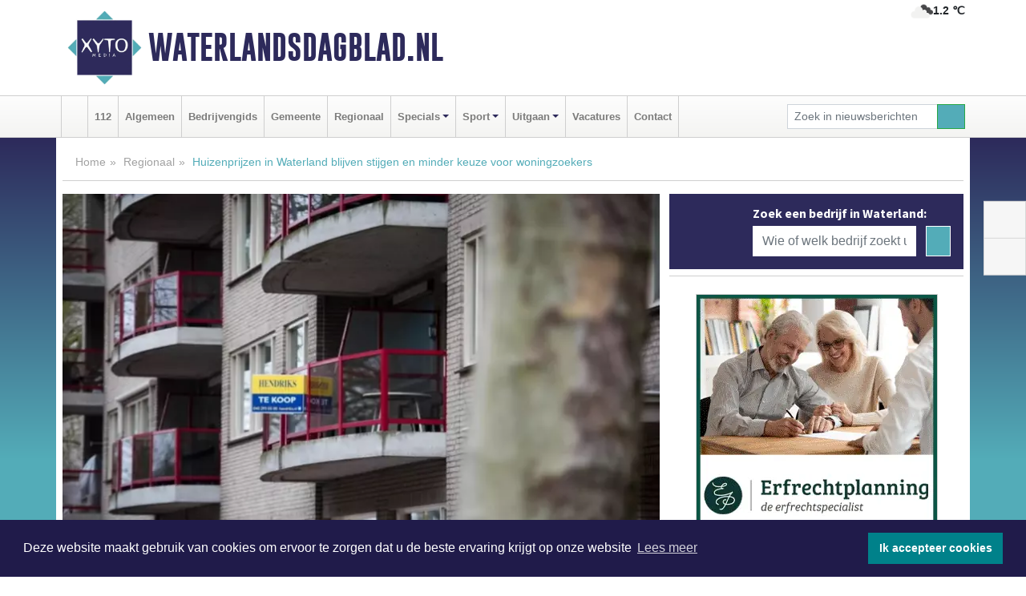

--- FILE ---
content_type: text/html; charset=UTF-8
request_url: https://www.waterlandsdagblad.nl/regio/huizenprijzen-in-waterland-blijven-stijgen-en-minder-keuze-voor-woningzoekers
body_size: 9617
content:
<!DOCTYPE html><html
lang="nl"><head><meta
charset="utf-8"><meta
http-equiv="Content-Type" content="text/html; charset=UTF-8"><meta
name="description" content="Huizenprijzen in Waterland blijven stijgen en minder keuze voor woningzoekers. Lees dit nieuwsbericht op Waterlandsdagblad.nl"><meta
name="author" content="Waterlandsdagblad.nl"><link
rel="schema.DC" href="http://purl.org/dc/elements/1.1/"><link
rel="schema.DCTERMS" href="http://purl.org/dc/terms/"><link
rel="preload" as="font" type="font/woff" href="https://www.waterlandsdagblad.nl/fonts/fontawesome/fa-brands-400.woff" crossorigin="anonymous"><link
rel="preload" as="font" type="font/woff2" href="https://www.waterlandsdagblad.nl/fonts/fontawesome/fa-brands-400.woff2" crossorigin="anonymous"><link
rel="preload" as="font" type="font/woff" href="https://www.waterlandsdagblad.nl/fonts/fontawesome/fa-regular-400.woff" crossorigin="anonymous"><link
rel="preload" as="font" type="font/woff2" href="https://www.waterlandsdagblad.nl/fonts/fontawesome/fa-regular-400.woff2" crossorigin="anonymous"><link
rel="preload" as="font" type="font/woff" href="https://www.waterlandsdagblad.nl/fonts/fontawesome/fa-solid-900.woff" crossorigin="anonymous"><link
rel="preload" as="font" type="font/woff2" href="https://www.waterlandsdagblad.nl/fonts/fontawesome/fa-solid-900.woff2" crossorigin="anonymous"><link
rel="preload" as="font" type="font/woff2" href="https://www.waterlandsdagblad.nl/fonts/sourcesanspro-regular-v21-latin.woff2" crossorigin="anonymous"><link
rel="preload" as="font" type="font/woff2" href="https://www.waterlandsdagblad.nl/fonts/sourcesanspro-bold-v21-latin.woff2" crossorigin="anonymous"><link
rel="preload" as="font" type="font/woff2" href="https://www.waterlandsdagblad.nl/fonts/gobold_bold-webfont.woff2" crossorigin="anonymous"><link
rel="shortcut icon" type="image/ico" href="https://www.waterlandsdagblad.nl/favicon.ico?"><link
rel="icon" type="image/png" href="https://www.waterlandsdagblad.nl/images/icons/favicon-16x16.png" sizes="16x16"><link
rel="icon" type="image/png" href="https://www.waterlandsdagblad.nl/images/icons/favicon-32x32.png" sizes="32x32"><link
rel="icon" type="image/png" href="https://www.waterlandsdagblad.nl/images/icons/favicon-96x96.png" sizes="96x96"><link
rel="manifest" href="https://www.waterlandsdagblad.nl/manifest.json"><link
rel="icon" type="image/png" href="https://www.waterlandsdagblad.nl/images/icons/android-icon-192x192.png" sizes="192x192"><link
rel="apple-touch-icon" href="https://www.waterlandsdagblad.nl/images/icons/apple-icon-57x57.png" sizes="57x57"><link
rel="apple-touch-icon" href="https://www.waterlandsdagblad.nl/images/icons/apple-icon-60x60.png" sizes="60x60"><link
rel="apple-touch-icon" href="https://www.waterlandsdagblad.nl/images/icons/apple-icon-72x72.png" sizes="72x72"><link
rel="apple-touch-icon" href="https://www.waterlandsdagblad.nl/images/icons/apple-icon-76x76.png" sizes="76x76"><link
rel="apple-touch-icon" href="https://www.waterlandsdagblad.nl/images/icons/apple-icon-114x114.png" sizes="114x114"><link
rel="apple-touch-icon" href="https://www.waterlandsdagblad.nl/images/icons/apple-icon-120x120.png" sizes="120x120"><link
rel="apple-touch-icon" href="https://www.waterlandsdagblad.nl/images/icons/apple-icon-144x144.png" sizes="144x144"><link
rel="apple-touch-icon" href="https://www.waterlandsdagblad.nl/images/icons/apple-icon-152x152.png" sizes="152x152"><link
rel="apple-touch-icon" href="https://www.waterlandsdagblad.nl/images/icons/apple-icon-180x180.png" sizes="180x180"><link
rel="canonical" href="https://www.waterlandsdagblad.nl/regio/huizenprijzen-in-waterland-blijven-stijgen-en-minder-keuze-voor-woningzoekers"><meta
http-equiv="X-UA-Compatible" content="IE=edge"><meta
name="viewport" content="width=device-width, initial-scale=1, shrink-to-fit=no"><meta
name="format-detection" content="telephone=no"><meta
name="dcterms.creator" content="copyright (c) 2026 - Xyto.nl"><meta
name="dcterms.format" content="text/html; charset=UTF-8"><meta
name="theme-color" content="#0d0854"><meta
name="msapplication-TileColor" content="#0d0854"><meta
name="msapplication-TileImage" content="https://www.waterlandsdagblad.nl/images/icons/ms-icon-144x144.png"><meta
name="msapplication-square70x70logo" content="https://www.waterlandsdagblad.nl/images/icons/ms-icon-70x70.png"><meta
name="msapplication-square150x150logo" content="https://www.waterlandsdagblad.nl/images/icons/ms-icon-150x150.png"><meta
name="msapplication-wide310x150logo" content="https://www.waterlandsdagblad.nl/images/icons/ms-icon-310x150.png"><meta
name="msapplication-square310x310logo" content="https://www.waterlandsdagblad.nl/images/icons/ms-icon-310x310.png"><meta
property="fb:pages" content="267317150862539"><meta
name="dcterms.title" content="Huizenprijzen in Waterland blijven stijgen en minder keuze voor woningzoekers"><meta
name="dcterms.subject" content="nieuws"><meta
name="dcterms.description" content="Huizenprijzen in Waterland blijven stijgen en minder keuze voor woningzoekers. Lees dit nieuwsbericht op Waterlandsdagblad.nl"><meta
property="og:title" content="Huizenprijzen in Waterland blijven stijgen en minder keuze voor woningzoekers"><meta
property="og:type" content="article"><meta
property="og:image" content="https://www.waterlandsdagblad.nl/image/7105_9475_375_375.webp"><meta
property="og:image:width" content="563"><meta
property="og:image:height" content="375"><meta
property="og:url" content="https://www.waterlandsdagblad.nl/regio/huizenprijzen-in-waterland-blijven-stijgen-en-minder-keuze-voor-woningzoekers"><meta
property="og:site_name" content="https://www.waterlandsdagblad.nl/"><meta
property="og:description" content="Huizenprijzen in Waterland blijven stijgen en minder keuze voor woningzoekers. Lees dit nieuwsbericht op Waterlandsdagblad.nl"><link
rel="icon" type="image/x-icon" href="https://www.waterlandsdagblad.nl/favicon.ico"><title>Huizenprijzen in Waterland blijven stijgen en minder keuze voor woningzoekers</title><base
href="https://www.waterlandsdagblad.nl/"> <script>var rootURL='https://www.waterlandsdagblad.nl/';</script><link
type="text/css" href="https://www.waterlandsdagblad.nl/css/libsblue.min.css?1764842389" rel="stylesheet" media="screen"><script>window.addEventListener("load",function(){window.cookieconsent.initialise({"palette":{"popup":{"background":"#201B4A","text":"#FFFFFF"},"button":{"background":"#00818A"}},"theme":"block","position":"bottom","static":false,"content":{"message":"Deze website maakt gebruik van cookies om ervoor te zorgen dat u de beste ervaring krijgt op onze website","dismiss":"Ik accepteer cookies","link":"Lees meer","href":"https://www.waterlandsdagblad.nl/page/cookienotice",}})});</script> <link
rel="preconnect" href="https://www.google-analytics.com/"> <script async="async" src="https://www.googletagmanager.com/gtag/js?id=UA-80663661-38"></script><script>window.dataLayer=window.dataLayer||[];function gtag(){dataLayer.push(arguments);}
gtag('js',new Date());gtag('config','UA-80663661-38');</script> </head><body> <script type="text/javascript">const applicationServerPublicKey='BI0nS_tmVmPd2Anr87_5NBYawd1K3oV5Lr5pH4l-VVL3lRm5ifCXQWFonBuwWbbutpkKuGlxlR6852cTWSuilvA';</script><script type="application/ld+json">{
			"@context":"https://schema.org",
			"@type":"WebSite",
			"@id":"#WebSite",
			"url":"https://www.waterlandsdagblad.nl/",
			"inLanguage": "nl-nl",
			"publisher":{
				"@type":"Organization",
				"name":"Waterlandsdagblad.nl",
				"email": "redactie@xyto.nl",
				"telephone": "072 8200 600",
				"url":"https://www.waterlandsdagblad.nl/",
				"sameAs": ["https://www.facebook.com/Waterlands-Dagblad-267317150862539/","https://www.youtube.com/channel/UCfuP4gg95eWxkYIfbFEm2yQ"],
				"logo":
				{
         			"@type":"ImageObject",
         			"width":"300",
         			"url":"https://www.waterlandsdagblad.nl/images/design/xyto/logo.png",
         			"height":"300"
      			}
			},
			"potentialAction": 
			{
				"@type": "SearchAction",
				"target": "https://www.waterlandsdagblad.nl/newssearch?searchtext={search_term_string}",
				"query-input": "required name=search_term_string"
			}
		}</script><div
class="container brandbar"><div
class="row"><div
class="col-12 col-md-9 col-lg-7"><div
class="row no-gutters"><div
class="col-2 col-md-2 logo"><picture><source
type="image/webp" srcset="https://www.waterlandsdagblad.nl/images/design/xyto/logo.webp"></source><source
type="image/png" srcset="https://www.waterlandsdagblad.nl/images/design/xyto/logo.png"></source><img
class="img-fluid" width="300" height="300" alt="logo" src="https://www.waterlandsdagblad.nl/images/design/xyto/logo.png"></picture></div><div
class="col-8 col-md-10 my-auto"><span
class="domain"><a
href="https://www.waterlandsdagblad.nl/">Waterlandsdagblad.nl</a></span></div><div
class="col-2 my-auto navbar-light d-block d-md-none text-center"><button
class="navbar-toggler p-0 border-0" type="button" data-toggle="offcanvas" data-disableScrolling="false" aria-label="Toggle Navigation"><span
class="navbar-toggler-icon"></span></button></div></div></div><div
class="col-12 col-md-3 col-lg-5 d-none d-md-block">
<span
class="align-text-top float-right weather"><img
class="img-fluid" width="70" height="70" src="https://www.waterlandsdagblad.nl/images/weather/04n.png" alt="Bewolkt"><strong>1.2 ℃</strong></span><div></div></div></div></div><nav
class="navbar navbar-expand-md navbar-light bg-light menubar sticky-top p-0"><div
class="container"><div
class="navbar-collapse offcanvas-collapse" id="menubarMain"><div
class="d-md-none border text-center p-2" id="a2hs"><div
class=""><p>Waterlandsdagblad.nl als app?</p>
<button
type="button" class="btn btn-link" id="btn-a2hs-no">Nee, nu niet</button><button
type="button" class="btn btn-success" id="btn-a2hs-yes">Installeren</button></div></div><ul
class="nav navbar-nav mr-auto"><li
class="nav-item pl-1 pr-1"><a
class="nav-link" href="https://www.waterlandsdagblad.nl/" title="Home"><i
class="fas fa-home" aria-hidden="true"></i></a></li><li
class="nav-item pl-1 pr-1"><a
class="nav-link" href="112">112</a></li><li
class="nav-item pl-1 pr-1"><a
class="nav-link" href="algemeen">Algemeen</a></li><li
class="nav-item pl-1 pr-1"><a
class="nav-link" href="bedrijvengids">Bedrijvengids</a></li><li
class="nav-item pl-1 pr-1"><a
class="nav-link" href="gemeente">Gemeente</a></li><li
class="nav-item pl-1 pr-1"><a
class="nav-link" href="regio">Regionaal</a></li><li
class="nav-item dropdown pl-1 pr-1">
<a
class="nav-link dropdown-toggle" href="#" id="navbarDropdown6" role="button" data-toggle="dropdown" aria-haspopup="true" aria-expanded="false">Specials</a><div
class="dropdown-menu p-0" aria-labelledby="navbarDropdown6">
<a
class="dropdown-item" href="specials"><strong>Specials</strong></a><div
class="dropdown-divider m-0"></div>
<a
class="dropdown-item" href="buitenleven">Buitenleven</a><div
class="dropdown-divider m-0"></div>
<a
class="dropdown-item" href="camperspecial">Campers</a><div
class="dropdown-divider m-0"></div>
<a
class="dropdown-item" href="feestdagen">Feestdagen</a><div
class="dropdown-divider m-0"></div>
<a
class="dropdown-item" href="goededoelen">Goede doelen</a><div
class="dropdown-divider m-0"></div>
<a
class="dropdown-item" href="trouwspecial">Trouwen</a><div
class="dropdown-divider m-0"></div>
<a
class="dropdown-item" href="uitvaartspecial">Uitvaart</a><div
class="dropdown-divider m-0"></div>
<a
class="dropdown-item" href="vakantie">Vakantie</a><div
class="dropdown-divider m-0"></div>
<a
class="dropdown-item" href="watersport">Watersport</a><div
class="dropdown-divider m-0"></div>
<a
class="dropdown-item" href="wonen">Wonen</a><div
class="dropdown-divider m-0"></div>
<a
class="dropdown-item" href="zorg-en-gezondheid">Zorg en gezondheid</a></div></li><li
class="nav-item dropdown pl-1 pr-1">
<a
class="nav-link dropdown-toggle" href="#" id="navbarDropdown7" role="button" data-toggle="dropdown" aria-haspopup="true" aria-expanded="false">Sport</a><div
class="dropdown-menu p-0" aria-labelledby="navbarDropdown7">
<a
class="dropdown-item" href="sport"><strong>Sport</strong></a><div
class="dropdown-divider m-0"></div>
<a
class="dropdown-item" href="fc-volendam">FC Volendam</a></div></li><li
class="nav-item dropdown pl-1 pr-1">
<a
class="nav-link dropdown-toggle" href="#" id="navbarDropdown8" role="button" data-toggle="dropdown" aria-haspopup="true" aria-expanded="false">Uitgaan</a><div
class="dropdown-menu p-0" aria-labelledby="navbarDropdown8">
<a
class="dropdown-item" href="uitgaan"><strong>Uitgaan</strong></a><div
class="dropdown-divider m-0"></div>
<a
class="dropdown-item" href="dagje-weg">Dagje weg</a></div></li><li
class="nav-item pl-1 pr-1"><a
class="nav-link" href="vacatures">Vacatures</a></li><li
class="nav-item pl-1 pr-1"><a
class="nav-link" href="contact">Contact</a></li></ul><form
class="form-inline my-2 my-lg-0" role="search" action="https://www.waterlandsdagblad.nl/newssearch"><div
class="input-group input-group-sm">
<input
id="searchtext" class="form-control" name="searchtext" type="text" aria-label="Zoek in nieuwsberichten" placeholder="Zoek in nieuwsberichten" required="required"><div
class="input-group-append"><button
class="btn btn-outline-success my-0" type="submit" aria-label="Zoeken"><span
class="far fa-search"></span></button></div></div></form></div></div></nav><div
class="container-fluid main"> <script type="application/ld+json">{
			   "@context":"https://schema.org",
			   "@type":"NewsArticle",
			   "author":{
			      "@type":"Person",
			      "name":"Redactie"
			   },
			   "description":"PURMEREND - De Nederlandse woningmarkt is volop in beweging en in Waterland is dat niet anders, ziet NVM-makelaar Jelle de Graas van Hoekstra en van Eck Makelaars Purmerend. In Waterland is de gemiddelde huizenprijs in het vierde kwartaal van 2020 gestegen naar 381.000 euro. Dit is 12,5% hoger dan [...]",
			   "datePublished":"2021-01-14T13:54:07+01:00",
			   "isAccessibleForFree":"true",
			   "mainEntityOfPage":{
			      "@type":"WebPage",
			      "name":"Huizenprijzen in Waterland blijven stijgen en minder keuze voor woningzoekers",
			      "description":"PURMEREND - De Nederlandse woningmarkt is volop in beweging en in Waterland is dat niet anders, ziet NVM-makelaar Jelle de Graas van Hoekstra en van Eck Makelaars Purmerend. In Waterland is de gemiddelde huizenprijs in het vierde kwartaal van 2020 gestegen naar 381.000 euro. Dit is 12,5% hoger dan [...]",
			      "@id":"https://www.waterlandsdagblad.nl/regio/huizenprijzen-in-waterland-blijven-stijgen-en-minder-keuze-voor-woningzoekers",
			      "url":"https://www.waterlandsdagblad.nl/regio/huizenprijzen-in-waterland-blijven-stijgen-en-minder-keuze-voor-woningzoekers"
			   },
			   "copyrightYear":"2021",
			   "publisher":{
			      "@type":"Organization",
			      "name":"Waterlandsdagblad.nl",
			      "logo":{
			         "@type":"ImageObject",
			         "width":"300",
			         "url":"https://www.waterlandsdagblad.nl/images/design/xyto/logo.png",
			         "height":"300"
			      }
			   },
			   "@id":"https://www.waterlandsdagblad.nl/regio/huizenprijzen-in-waterland-blijven-stijgen-en-minder-keuze-voor-woningzoekers#Article",
			   "headline":"PURMEREND - De Nederlandse woningmarkt is volop in beweging en in Waterland is dat niet anders, [...]",
			   "image": "https://www.waterlandsdagblad.nl/image/7105_9475_500_500.webp",
			   "articleSection":"Regionaal"
			}</script><div
class="container content p-0 pb-md-5 p-md-2"><div
class="row no-gutters-xs"><div
class="col-12"><ol
class="breadcrumb d-none d-md-block"><li><a
href="https://www.waterlandsdagblad.nl/">Home</a></li><li><a
href="https://www.waterlandsdagblad.nl/regio">Regionaal</a></li><li
class="active">Huizenprijzen in Waterland blijven stijgen en minder keuze voor woningzoekers</li></ol></div></div><div
class="row no-gutters-xs"><div
class="col-12 col-md-8"><div
class="card article border-0"><div
class="card-header p-0"><div
class="newsitemimages topimage"><a
class="d-block" style="--aspect-ratio: 3/2;" data-sources='[{"type": "image/webp","srcset": "https://www.waterlandsdagblad.nl/image/7105_9475_1200_1200.webp"},{"type": "image/jpeg","srcset": "https://www.waterlandsdagblad.nl/image/7105_9475_1200_1200.jpg"}]' href="https://www.waterlandsdagblad.nl/image/7105_9475_1200_1200.webp"><picture><source
type="image/webp" srcset="https://www.waterlandsdagblad.nl/image/7105_9475_250_250.webp 375w, https://www.waterlandsdagblad.nl/image/7105_9475_375_375.webp 563w, https://www.waterlandsdagblad.nl/image/7105_9475_500_500.webp 750w"></source><source
type="image/jpeg" srcset="https://www.waterlandsdagblad.nl/image/7105_9475_250_250.jpg 375w, https://www.waterlandsdagblad.nl/image/7105_9475_375_375.jpg 563w, https://www.waterlandsdagblad.nl/image/7105_9475_500_500.jpg 750w"></source><img
src="image/7105_9475_500_500.webp" class="img-fluid" srcset="https://www.waterlandsdagblad.nl/image/7105_9475_250_250.jpg 375w, https://www.waterlandsdagblad.nl/image/7105_9475_375_375.jpg 563w, https://www.waterlandsdagblad.nl/image/7105_9475_500_500.jpg 750w" sizes="(min-width: 1000px) 750px,  (min-width: 400px) 563px, 375px" alt="Huizenprijzen in Waterland blijven stijgen en minder keuze voor woningzoekers" width="750" height="500"></picture></a></div><div
class="gallery pt-2 mt-2 mb-2"><div
id="newsitemCarousel" class="carousel slide"><div
class="carousel-inner row no-gutters-xs w-100 mx-auto" role="listbox"><div
class="carousel-item col-md-3 active newsitemimages"><a
href="https://www.waterlandsdagblad.nl/image/7105_9478_1200_1200.webp"><picture><source
type="image/webp" data-srcset="https://www.waterlandsdagblad.nl/image/7105_9478_175_175.webp"></source><source
type="image/jpeg" data-srcset="https://www.waterlandsdagblad.nl/image/7105_9478_175_175.jpg"></source><img
class="img-fluid lazyload" data-src="https://www.waterlandsdagblad.nl/image/7105_9478_175_175.jpg" alt="Huizenprijzen in Waterland blijven stijgen en minder keuze voor woningzoekers" width="263" height="175"></picture></a></div></div>
<a
class="carousel-control-prev" href="#newsitemCarousel" role="button" data-slide="prev"><i
class="far fa-chevron-left fa-lg text-muted"></i><span
class="sr-only">Vorige</span></a><a
class="carousel-control-next" href="#newsitemCarousel" role="button" data-slide="next"><i
class="far fa-chevron-right fa-lg text-muted"></i><span
class="sr-only">Volgende</span></a></div></div></div><div
class="card-body mt-3 p-2 p-md-1"><h1>Huizenprijzen in Waterland blijven stijgen en minder keuze voor woningzoekers</h1><div
class="d-flex justify-content-between article-information mb-3"><div>Door <strong>Redactie</strong> op Donderdag 14 januari 2021, 13:54 uur
<i
class="fas fa-tags" aria-hidden="true"></i> <a
href="tag/waterland">waterland</a>, <a
href="tag/jelle">jelle</a>, <a
href="tag/graas">graas</a>
<i
class="fas fa-folder" aria-hidden="true"></i> <a
href="regio">Regionaal</a></div><div
class="ml-3 text-right">
Bron: Vivantus</div></div><div
class="article-text"><b>PURMEREND - De Nederlandse woningmarkt is volop in beweging en in Waterland is dat niet anders, ziet NVM-makelaar Jelle de Graas van Hoekstra en van Eck Makelaars Purmerend. In Waterland is de gemiddelde huizenprijs in het vierde kwartaal van 2020 gestegen naar 381.000 euro. Dit is 12,5% hoger dan een jaar eerder. <br
/></b><br
/><b>Historische stijging huizenprijzen<br
/></b>In Nederland werd in het vierde kwartaal van 2020 gemiddeld 365.000 euro betaald voor een woning. Landelijk is de prijsstijging van 11,6%. Niet eerder steeg de prijs zoveel in een jaar. Jelle de Graas ziet ook dat veel mensen een bod doen dat hoger ligt dan de vraagprijs: “In mijn werkgebied wordt maar liefst 56,6% van de woningen boven de vraagprijs verkocht.” <br
/><br
/><b>Minder keuze voor de woningzoeker<br
/></b>In het vierde kwartaal werden er 322 woningen aangeboden in Waterland. Jelle de Graas licht toe: “Het lage aanbod zorgt ervoor dat een woningzoeker in Waterland keuze heeft uit 2,1 woningen. In een evenwichtige woningmarkt ligt dit aantal tussen de 5 en 10 woningen.”De toenemende schaarste is terug te zien in de verkooptijd. In Waterland staat een huis gemiddeld 33 dagen te koop, het landelijk gemiddelde is 29 dagen. Op dit moment kent Nederland het laagste woningaanbod in 20 jaar. <br
/><br
/><b>De stad uit<br
/></b>Makelaar Jelle de Graas helpt niet alleen kopers en verkopers in Waterland, maar ook steeds meer woningzoekers naar een van de andere vestigingen in het land. Jelle de Graas vertelt: “We zien een duidelijke trend van verhuizingen vanuit de Randstad.” In 2020 zocht bijna 10% van de kopers uit de Randstad een woning in een andere provincie. In 2015 gold dit voor 5,5% van de kopers uit de Randstad. Het nieuwe huis buiten de Randstad is in 2020 gemiddeld 40 m2 groter dan de woning die achtergelaten wordt. De meest genoemde reden is dat men voor hetzelfde geld meer leefruimte krijgt.</div><div
class="row no-gutters-xs"><div
class="col-12 col-md-12 mb-3"></div></div></div><div
class="d-block d-md-none"><div
class="container bannerrow pb-3"><div
class="row mx-auto"></div></div></div><div
class="card-body mt-3 p-2 p-md-1 whatsapp"><div
class="row"><div
class="col-2 p-0 d-none d-md-block"><img
data-src="https://www.waterlandsdagblad.nl/images/whatsapp.png" width="100" height="100" class="img-fluid float-left pt-md-4 pl-md-4 d-none d-md-block lazyload" alt="Whatsapp"></div><div
class="col-12 col-md-8 text-center p-1"><p>Heb je een leuke tip, foto of video die je met ons wilt delen?</p>
<span>APP ONS!</span><span> T.
<a
href="https://api.whatsapp.com/send?phone=31657471321">06 - 574 71 321</a></span></div><div
class="col-2 p-0 d-none d-md-block"><img
data-src="https://www.waterlandsdagblad.nl/images/phone-in-hand.png" width="138" height="160" class="img-fluid lazyload" alt="telefoon in hand"></div></div></div><div
class="card-footer"><div
class="row no-gutters-xs sharemedia"><div
class="col-12 col-md-12 likebutton pb-3"><div
class="fb-like" data-layout="standard" data-action="like" data-size="large" data-share="false" data-show-faces="false" data-href="https://www.waterlandsdagblad.nl/regio%2Fhuizenprijzen-in-waterland-blijven-stijgen-en-minder-keuze-voor-woningzoekers"></div></div><div
class="col-12 col-md-4 mb-2"><a
class="btn btn-social btn-facebook w-100" href="javascript:shareWindow('https://www.facebook.com/sharer/sharer.php?u=https://www.waterlandsdagblad.nl/regio%2Fhuizenprijzen-in-waterland-blijven-stijgen-en-minder-keuze-voor-woningzoekers')"><span
class="fab fa-facebook-f"></span>Deel op Facebook</a></div><div
class="col-12 col-md-4 mb-2"><a
class="btn btn-social btn-twitter w-100" data-size="large" href="javascript:shareWindow('https://x.com/intent/tweet?text=Huizenprijzen%20in%20Waterland%20blijven%20stijgen%20en%20minder%20keuze%20voor%20woningzoekers&amp;url=https://www.waterlandsdagblad.nl/regio%2Fhuizenprijzen-in-waterland-blijven-stijgen-en-minder-keuze-voor-woningzoekers')"><span
class="fab fa-x-twitter"></span>Post op X</a></div><div
class="col-12 col-md-4 mb-2"><a
class="btn btn-social btn-google w-100" href="mailto:redactie@xyto.nl?subject=%5BTip%20de%20redactie%5D%20-%20Huizenprijzen%20in%20Waterland%20blijven%20stijgen%20en%20minder%20keuze%20voor%20woningzoekers&amp;body=https://www.waterlandsdagblad.nl/regio%2Fhuizenprijzen-in-waterland-blijven-stijgen-en-minder-keuze-voor-woningzoekers"><span
class="fas fa-envelope"></span>Tip de redactie</a></div></div></div></div><div
class="card border-0 p-0 mb-3 related"><div
class="card-header"><h4 class="mb-0">Verder in het nieuws:</h4></div><div
class="card-body p-0"><div
class="row no-gutters-xs"><div
class="col-12 col-md-6 article-related mt-3"><div
class="row no-gutters-xs h-100 mr-2"><div
class="col-4 p-2"><a
href="uitgaan/diverse-podia-organiseren-waterlandse-popprijs" title=""><picture><source
type="image/webp" data-srcset="https://www.waterlandsdagblad.nl/image/6922_9040_175_175.webp"></source><source
type="image/jpeg" data-srcset="https://www.waterlandsdagblad.nl/image/6922_9040_175_175.jpg"></source><img
class="img-fluid lazyload" data-src="https://www.waterlandsdagblad.nl/image/6922_9040_175_175.jpg" alt="Diverse podia organiseren Waterlandse Popprijs" width="263" height="175"></picture></a></div><div
class="col-8 p-2"><h5 class="mt-0"><a
href="uitgaan/diverse-podia-organiseren-waterlandse-popprijs" title="">Diverse podia organiseren Waterlandse Popprijs</a></h5></div></div></div><div
class="col-12 col-md-6 article-related mt-3"><div
class="row no-gutters-xs h-100 mr-2"><div
class="col-4 p-2"><a
href="regio/waterland-werkt-2021-gaat-niet-door" title=""><picture><source
type="image/webp" data-srcset="https://www.waterlandsdagblad.nl/image/6097_7474_175_175.webp"></source><source
type="image/jpeg" data-srcset="https://www.waterlandsdagblad.nl/image/6097_7474_175_175.jpg"></source><img
class="img-fluid lazyload" data-src="https://www.waterlandsdagblad.nl/image/6097_7474_175_175.jpg" alt="Waterland Werkt 2021 gaat niet door" width="263" height="175"></picture></a></div><div
class="col-8 p-2"><h5 class="mt-0"><a
href="regio/waterland-werkt-2021-gaat-niet-door" title="">Waterland Werkt 2021 gaat niet door</a></h5></div></div></div><div
class="col-12 col-md-6 article-related mt-3"><div
class="row no-gutters-xs h-100 mr-2"><div
class="col-4 p-2"><a
href="regio/het-voorleesvirus-voor-volwassenen-auteurs-lezen-voor-uit-eigen-werk" title=""><picture><source
type="image/webp" data-srcset="https://www.waterlandsdagblad.nl/image/5755_6883_175_175.webp"></source><source
type="image/jpeg" data-srcset="https://www.waterlandsdagblad.nl/image/5755_6883_175_175.jpg"></source><img
class="img-fluid lazyload" data-src="https://www.waterlandsdagblad.nl/image/5755_6883_175_175.jpg" alt="Het voorleesvirus voor volwassenen – auteurs lezen voor uit eigen werk" width="263" height="175"></picture></a></div><div
class="col-8 p-2"><h5 class="mt-0"><a
href="regio/het-voorleesvirus-voor-volwassenen-auteurs-lezen-voor-uit-eigen-werk" title="">Het voorleesvirus voor volwassenen – auteurs lezen voor uit eigen werk</a></h5></div></div></div></div></div></div></div><div
class="col-12 col-md-4 companysidebar"><div
class="media companysearch p-3">
<i
class="fas fa-map-marker-alt fa-4x align-middle mr-3 align-self-center d-none d-md-block" style="vertical-align: middle;"></i><div
class="media-body align-self-center"><div
class="card"><div
class="card-title d-none d-md-block"><h3>Zoek een bedrijf in Waterland:</h3></div><div
class="card-body w-100"><form
method="get" action="https://www.waterlandsdagblad.nl/bedrijvengids"><div
class="row"><div
class="col-10"><input
type="text" name="what" value="" class="form-control border-0" placeholder="Wie of welk bedrijf zoekt u?" aria-label="Wie of welk bedrijf zoekt u?"></div><div
class="col-2"><button
type="submit" value="Zoeken" aria-label="Zoeken" class="btn btn-primary"><i
class="fas fa-caret-right"></i></button></div></div></form></div></div></div></div><div
class="banners mt-2"><div
class="row no-gutters-xs"><div
class="col-12"><div
class="card"><div
class="card-body"><div
id="carousel-banners-wtl_newspage" class="carousel slide" data-ride="carousel" data-interval="8000"><div
class="carousel-inner"><div
class="carousel-item active"><div
class="row"><div
class="col-12 text-center"><a
href="https://www.waterlandsdagblad.nl/out/14065" class="banner" style="--aspect-ratio:300/300; --max-width:300px" target="_blank" onclick="gtag('event', 'banner-click', {'eventCategory': 'Affiliate', 'eventLabel': 'erfrechtplanning-bv - 14065'});" rel="nofollow noopener"><picture><source
type="image/webp" data-srcset="https://www.waterlandsdagblad.nl/banner/1mac7_14065.webp"></source><source
data-srcset="https://www.waterlandsdagblad.nl/banner/1mac7_14065.gif" type="image/gif"></source><img
class="img-fluid lazyload" data-src="https://www.waterlandsdagblad.nl/banner/1mac7_14065.gif" alt="erfrechtplanning-bv" width="300" height="300"></picture></a></div><div
class="col-12 text-center"><a
href="https://www.waterlandsdagblad.nl/out/14232" class="banner" style="--aspect-ratio:300/300; --max-width:300px" target="_blank" onclick="gtag('event', 'banner-click', {'eventCategory': 'Affiliate', 'eventLabel': 'ppi-nh - 14232'});" rel="nofollow noopener"><picture><source
type="image/webp" data-srcset="https://www.waterlandsdagblad.nl/banner/1mot7_14232.webp"></source><source
data-srcset="https://www.waterlandsdagblad.nl/banner/1mot7_14232.gif" type="image/gif"></source><img
class="img-fluid lazyload" data-src="https://www.waterlandsdagblad.nl/banner/1mot7_14232.gif" alt="ppi-nh" width="300" height="300"></picture></a></div><div
class="col-12 text-center"><a
href="https://www.waterlandsdagblad.nl/out/13901" class="banner" style="--aspect-ratio:300/60; --max-width:300px" target="_blank" onclick="gtag('event', 'banner-click', {'eventCategory': 'Affiliate', 'eventLabel': 'van-rems-automaterialen-vof - 13901'});" rel="nofollow noopener"><picture><source
type="image/webp" data-srcset="https://www.waterlandsdagblad.nl/banner/1pahu_13901.webp"></source><source
data-srcset="https://www.waterlandsdagblad.nl/banner/1pahu_13901.gif" type="image/gif"></source><img
class="img-fluid lazyload" data-src="https://www.waterlandsdagblad.nl/banner/1pahu_13901.gif" alt="van-rems-automaterialen-vof" width="300" height="60"></picture></a></div><div
class="col-12 text-center"><a
href="https://www.waterlandsdagblad.nl/out/14258" class="banner" style="--aspect-ratio:300/60; --max-width:300px" target="_blank" onclick="gtag('event', 'banner-click', {'eventCategory': 'Affiliate', 'eventLabel': 'zzpaint-schilderwerken - 14258'});" rel="nofollow noopener"><picture><source
type="image/webp" data-srcset="https://www.waterlandsdagblad.nl/banner/1pn6u_14258.webp"></source><source
data-srcset="https://www.waterlandsdagblad.nl/banner/1pn6u_14258.gif" type="image/gif"></source><img
class="img-fluid lazyload" data-src="https://www.waterlandsdagblad.nl/banner/1pn6u_14258.gif" alt="zzpaint-schilderwerken" width="300" height="60"></picture></a></div><div
class="col-12 text-center"><a
href="https://www.waterlandsdagblad.nl/out/14251" class="banner" style="--aspect-ratio:300/60; --max-width:300px" target="_blank" onclick="gtag('event', 'banner-click', {'eventCategory': 'Affiliate', 'eventLabel': 'john-van-es-autos - 14251'});" rel="nofollow noopener"><picture><source
type="image/webp" data-srcset="https://www.waterlandsdagblad.nl/banner/1fqu9_14251.webp"></source><source
data-srcset="https://www.waterlandsdagblad.nl/banner/1fqu9_14251.gif" type="image/gif"></source><img
class="img-fluid lazyload" data-src="https://www.waterlandsdagblad.nl/banner/1fqu9_14251.gif" alt="john-van-es-autos" width="300" height="60"></picture></a></div><div
class="col-12 text-center"><a
href="https://www.waterlandsdagblad.nl/out/14159" class="banner" style="--aspect-ratio:300/300; --max-width:300px" target="_blank" onclick="gtag('event', 'banner-click', {'eventCategory': 'Affiliate', 'eventLabel': 'medische-kliniek-velsen - 14159'});" rel="nofollow noopener"><picture><source
type="image/webp" data-srcset="https://www.waterlandsdagblad.nl/banner/1mv5y_14159.webp"></source><source
data-srcset="https://www.waterlandsdagblad.nl/banner/1mv5y_14159.gif" type="image/gif"></source><img
class="img-fluid lazyload" data-src="https://www.waterlandsdagblad.nl/banner/1mv5y_14159.gif" alt="medische-kliniek-velsen" width="300" height="300"></picture></a></div><div
class="col-12 text-center"><a
href="https://www.waterlandsdagblad.nl/out/14156" class="banner" style="--aspect-ratio:300/300; --max-width:300px" target="_blank" onclick="gtag('event', 'banner-click', {'eventCategory': 'Affiliate', 'eventLabel': 'victoria-garage-goudsblom-bv - 14156'});" rel="nofollow noopener"><picture><source
type="image/webp" data-srcset="https://www.waterlandsdagblad.nl/banner/1fjgb_14156.webp"></source><source
data-srcset="https://www.waterlandsdagblad.nl/banner/1fjgb_14156.gif" type="image/gif"></source><img
class="img-fluid lazyload" data-src="https://www.waterlandsdagblad.nl/banner/1fjgb_14156.gif" alt="victoria-garage-goudsblom-bv" width="300" height="300"></picture></a></div><div
class="col-12 text-center"><a
href="https://www.waterlandsdagblad.nl/out/14155" class="banner" style="--aspect-ratio:300/300; --max-width:300px" target="_blank" onclick="gtag('event', 'banner-click', {'eventCategory': 'Affiliate', 'eventLabel': 'velder - 14155'});" rel="nofollow noopener"><picture><source
type="image/webp" data-srcset="https://www.waterlandsdagblad.nl/banner/1manf_14155.webp"></source><source
data-srcset="https://www.waterlandsdagblad.nl/banner/1manf_14155.webp" type="image/webp"></source><img
class="img-fluid lazyload" data-src="https://www.waterlandsdagblad.nl/banner/1manf_14155.webp" alt="velder" width="300" height="300"></picture></a></div><div
class="col-12 text-center"><a
href="https://www.waterlandsdagblad.nl/out/14165" class="banner" style="--aspect-ratio:300/300; --max-width:300px" target="_blank" onclick="gtag('event', 'banner-click', {'eventCategory': 'Affiliate', 'eventLabel': 'dali-woningstoffering - 14165'});" rel="nofollow noopener"><picture><source
type="image/webp" data-srcset="https://www.waterlandsdagblad.nl/banner/1fk2b_14165.webp"></source><source
data-srcset="https://www.waterlandsdagblad.nl/banner/1fk2b_14165.gif" type="image/gif"></source><img
class="img-fluid lazyload" data-src="https://www.waterlandsdagblad.nl/banner/1fk2b_14165.gif" alt="dali-woningstoffering" width="300" height="300"></picture></a></div><div
class="col-12 text-center"><a
href="https://www.waterlandsdagblad.nl/out/14222" class="banner" style="--aspect-ratio:300/60; --max-width:300px" target="_blank" onclick="gtag('event', 'banner-click', {'eventCategory': 'Affiliate', 'eventLabel': 'organisatie-buro-mikki - 14222'});" rel="nofollow noopener"><picture><source
type="image/webp" data-srcset="https://www.waterlandsdagblad.nl/banner/1pthm_14222.webp"></source><source
data-srcset="https://www.waterlandsdagblad.nl/banner/1pthm_14222.gif" type="image/gif"></source><img
class="img-fluid lazyload" data-src="https://www.waterlandsdagblad.nl/banner/1pthm_14222.gif" alt="organisatie-buro-mikki" width="300" height="60"></picture></a></div><div
class="col-12 text-center"><a
href="https://www.waterlandsdagblad.nl/out/14143" class="banner" style="--aspect-ratio:300/300; --max-width:300px" target="_blank" onclick="gtag('event', 'banner-click', {'eventCategory': 'Affiliate', 'eventLabel': 'bouwbedrijf-dg-holdorp - 14143'});" rel="nofollow noopener"><picture><source
type="image/webp" data-srcset="https://www.waterlandsdagblad.nl/banner/1mn7b_14143.webp"></source><source
data-srcset="https://www.waterlandsdagblad.nl/banner/1mn7b_14143.gif" type="image/gif"></source><img
class="img-fluid lazyload" data-src="https://www.waterlandsdagblad.nl/banner/1mn7b_14143.gif" alt="bouwbedrijf-dg-holdorp" width="300" height="300"></picture></a></div><div
class="col-12 text-center"><a
href="https://www.waterlandsdagblad.nl/out/14164" class="banner" style="--aspect-ratio:300/300; --max-width:300px" target="_blank" onclick="gtag('event', 'banner-click', {'eventCategory': 'Affiliate', 'eventLabel': 'galerie-sarough - 14164'});" rel="nofollow noopener"><picture><source
type="image/webp" data-srcset="https://www.waterlandsdagblad.nl/banner/1mvgu_14164.webp"></source><source
data-srcset="https://www.waterlandsdagblad.nl/banner/1mvgu_14164.gif" type="image/gif"></source><img
class="img-fluid lazyload" data-src="https://www.waterlandsdagblad.nl/banner/1mvgu_14164.gif" alt="galerie-sarough" width="300" height="300"></picture></a></div><div
class="col-12 text-center"><a
href="https://www.waterlandsdagblad.nl/out/14196" class="banner" style="--aspect-ratio:300/300; --max-width:300px" target="_blank" onclick="gtag('event', 'banner-click', {'eventCategory': 'Affiliate', 'eventLabel': 'bouwzaak-bv - 14196'});" rel="nofollow noopener"><picture><source
type="image/webp" data-srcset="https://www.waterlandsdagblad.nl/banner/1mvgj_14196.webp"></source><source
data-srcset="https://www.waterlandsdagblad.nl/banner/1mvgj_14196.gif" type="image/gif"></source><img
class="img-fluid lazyload" data-src="https://www.waterlandsdagblad.nl/banner/1mvgj_14196.gif" alt="bouwzaak-bv" width="300" height="300"></picture></a></div><div
class="col-12 text-center"><a
href="https://www.waterlandsdagblad.nl/out/14213" class="banner" style="--aspect-ratio:300/60; --max-width:300px" target="_blank" onclick="gtag('event', 'banner-click', {'eventCategory': 'Affiliate', 'eventLabel': 'remys-audio-solutions - 14213'});" rel="nofollow noopener"><picture><source
type="image/webp" data-srcset="https://www.waterlandsdagblad.nl/banner/1mvhd_14213.webp"></source><source
data-srcset="https://www.waterlandsdagblad.nl/banner/1mvhd_14213.gif" type="image/gif"></source><img
class="img-fluid lazyload" data-src="https://www.waterlandsdagblad.nl/banner/1mvhd_14213.gif" alt="remys-audio-solutions" width="300" height="60"></picture></a></div><div
class="col-12 text-center"><a
href="https://www.waterlandsdagblad.nl/out/14058" class="banner" style="--aspect-ratio:300/300; --max-width:300px" target="_blank" onclick="gtag('event', 'banner-click', {'eventCategory': 'Affiliate', 'eventLabel': 'molenaar-badkamers-katwijk-bv - 14058'});" rel="nofollow noopener"><picture><source
type="image/webp" data-srcset="https://www.waterlandsdagblad.nl/banner/1mv6d_14058.webp"></source><source
data-srcset="https://www.waterlandsdagblad.nl/banner/1mv6d_14058.gif" type="image/gif"></source><img
class="img-fluid lazyload" data-src="https://www.waterlandsdagblad.nl/banner/1mv6d_14058.gif" alt="molenaar-badkamers-katwijk-bv" width="300" height="300"></picture></a></div></div></div></div></div></div></div></div></div></div><div
class="card border-0 pb-3"><div
class="card-body p-0"><a
href="https://www.waterlandsdagblad.nl/contact" class="d-block" style="--aspect-ratio: 368/212;"><picture><source
type="image/webp" data-srcset="https://www.waterlandsdagblad.nl/images/xyto-advertentie.webp"></source><source
type="image/jpeg" data-srcset="https://www.waterlandsdagblad.nl/images/xyto-advertentie.jpg"></source><img
data-src="https://www.waterlandsdagblad.nl/images/xyto-advertentie.jpg" width="368" height="212" class="img-fluid lazyload" alt="XYTO advertentie"></picture></a></div></div><div
class="card topviewed pt-0"><div
class="card-header"><h5 class="card-title mb-0">
<i
class="far fa-newspaper" aria-hidden="true"></i>
Meest gelezen</h5></div><div
class="card-body"><div
class="row no-gutters-xs m-0"><div
class="col-4 p-1"><a
href="regio/gratis-lezing-over-het-testament-en-levenstestament-in-ouderkerk-aan-de-amstel" title="Gratis lezing over het testament en levenstestament in Ouderkerk aan de Amstel" class="d-block" style="--aspect-ratio: 3/2;"><picture><source
type="image/webp" data-srcset="https://www.waterlandsdagblad.nl/image/11731_19486_175_175.webp"></source><source
type="image/jpeg" data-srcset="https://www.waterlandsdagblad.nl/image/11731_19486_175_175.jpg"></source><img
class="mr-3 img-fluid border lazyload" alt="Gratis lezing over het testament en levenstestament in Ouderkerk aan de Amstel" data-src="https://www.waterlandsdagblad.nl/image/11731_19486_175_175.jpg" width="263" height="175"></picture></a></div><div
class="col-8 p-1"><a
href="regio/gratis-lezing-over-het-testament-en-levenstestament-in-ouderkerk-aan-de-amstel" title="Gratis lezing over het testament en levenstestament in Ouderkerk aan de Amstel">Gratis lezing over het testament en levenstestament in Ouderkerk aan de Amstel</a></div></div><div
class="row no-gutters-xs m-0"><div
class="col-4 p-1"><a
href="uitvaartspecial/het-belang-van-een-goed-testament-en-levenstestament" title="Het belang van een goed testament en levenstestament" class="d-block" style="--aspect-ratio: 3/2;"><picture><source
type="image/webp" data-srcset="https://www.waterlandsdagblad.nl/image/9780_16177_175_175.webp"></source><source
type="image/jpeg" data-srcset="https://www.waterlandsdagblad.nl/image/9780_16177_175_175.jpg"></source><img
class="mr-3 img-fluid border lazyload" alt="Het belang van een goed testament en levenstestament" data-src="https://www.waterlandsdagblad.nl/image/9780_16177_175_175.jpg" width="263" height="175"></picture></a></div><div
class="col-8 p-1"><a
href="uitvaartspecial/het-belang-van-een-goed-testament-en-levenstestament" title="Het belang van een goed testament en levenstestament">Het belang van een goed testament en levenstestament</a></div></div><div
class="row no-gutters-xs m-0"><div
class="col-4 p-1"><a
href="sport/az-zet-ajax-te-kijk-op-historische-bekeravond" title="AZ zet Ajax te kijk op historische bekeravond" class="d-block" style="--aspect-ratio: 3/2;"><picture><source
type="image/webp" data-srcset="https://www.waterlandsdagblad.nl/image/12265_20464_175_175.webp"></source><source
type="image/jpeg" data-srcset="https://www.waterlandsdagblad.nl/image/12265_20464_175_175.jpg"></source><img
class="mr-3 img-fluid border lazyload" alt="AZ zet Ajax te kijk op historische bekeravond" data-src="https://www.waterlandsdagblad.nl/image/12265_20464_175_175.jpg" width="263" height="175"></picture></a></div><div
class="col-8 p-1"><a
href="sport/az-zet-ajax-te-kijk-op-historische-bekeravond" title="AZ zet Ajax te kijk op historische bekeravond">AZ zet Ajax te kijk op historische bekeravond</a></div></div><div
class="row no-gutters-xs m-0"><div
class="col-4 p-1"><a
href="fc-volendam/fc-volendam-plaatst-zich-op-spangen-voor-kwartfinale-beker" title="FC Volendam plaatst zich op Spangen voor kwartfinale beker" class="d-block" style="--aspect-ratio: 3/2;"><picture><source
type="image/webp" data-srcset="https://www.waterlandsdagblad.nl/image/12268_20468_175_175.webp"></source><source
type="image/jpeg" data-srcset="https://www.waterlandsdagblad.nl/image/12268_20468_175_175.jpg"></source><img
class="mr-3 img-fluid border lazyload" alt="FC Volendam plaatst zich op Spangen voor kwartfinale beker" data-src="https://www.waterlandsdagblad.nl/image/12268_20468_175_175.jpg" width="263" height="175"></picture></a></div><div
class="col-8 p-1"><a
href="fc-volendam/fc-volendam-plaatst-zich-op-spangen-voor-kwartfinale-beker" title="FC Volendam plaatst zich op Spangen voor kwartfinale beker">FC Volendam plaatst zich op Spangen voor kwartfinale beker</a></div></div><div
class="row no-gutters-xs m-0"><div
class="col-4 p-1"><a
href="regio/rijk-investeert-ruim-24-miljoen-in-drie-noord-hollandse-projecten-die-bereikbaarheid-verbeteren" title="Rijk investeert ruim €24 miljoen in drie Noord-Hollandse projecten die bereikbaarheid verbeteren" class="d-block" style="--aspect-ratio: 3/2;"><picture><source
type="image/webp" data-srcset="https://www.waterlandsdagblad.nl/image/12264_20463_175_175.webp"></source><source
type="image/jpeg" data-srcset="https://www.waterlandsdagblad.nl/image/12264_20463_175_175.jpg"></source><img
class="mr-3 img-fluid border lazyload" alt="Rijk investeert ruim €24 miljoen in drie Noord-Hollandse projecten die bereikbaarheid verbeteren" data-src="https://www.waterlandsdagblad.nl/image/12264_20463_175_175.jpg" width="263" height="175"></picture></a></div><div
class="col-8 p-1"><a
href="regio/rijk-investeert-ruim-24-miljoen-in-drie-noord-hollandse-projecten-die-bereikbaarheid-verbeteren" title="Rijk investeert ruim €24 miljoen in drie Noord-Hollandse projecten die bereikbaarheid verbeteren">Rijk investeert ruim €24 miljoen in drie Noord-Hollandse projecten die bereikbaarheid verbeteren</a></div></div><div
class="row no-gutters-xs m-0"><div
class="col-4 p-1"><a
href="sport/ajax-geeft-voorsprong-uit-handen-tegen-go-ahead-eagles" title="Ajax geeft voorsprong uit handen tegen Go Ahead Eagles" class="d-block" style="--aspect-ratio: 3/2;"><picture><source
type="image/webp" data-srcset="https://www.waterlandsdagblad.nl/image/12273_20475_175_175.webp"></source><source
type="image/jpeg" data-srcset="https://www.waterlandsdagblad.nl/image/12273_20475_175_175.jpg"></source><img
class="mr-3 img-fluid border lazyload" alt="Ajax geeft voorsprong uit handen tegen Go Ahead Eagles" data-src="https://www.waterlandsdagblad.nl/image/12273_20475_175_175.jpg" width="263" height="175"></picture></a></div><div
class="col-8 p-1"><a
href="sport/ajax-geeft-voorsprong-uit-handen-tegen-go-ahead-eagles" title="Ajax geeft voorsprong uit handen tegen Go Ahead Eagles">Ajax geeft voorsprong uit handen tegen Go Ahead Eagles</a></div></div><div
class="row no-gutters-xs m-0"><div
class="col-4 p-1"><a
href="regio/wegafsluitingen-n247-voorjaar-2026" title="Wegafsluitingen N247 voorjaar 2026" class="d-block" style="--aspect-ratio: 3/2;"><picture><source
type="image/webp" data-srcset="https://www.waterlandsdagblad.nl/image/12269_20469_175_175.webp"></source><source
type="image/jpeg" data-srcset="https://www.waterlandsdagblad.nl/image/12269_20469_175_175.jpg"></source><img
class="mr-3 img-fluid border lazyload" alt="Wegafsluitingen N247 voorjaar 2026" data-src="https://www.waterlandsdagblad.nl/image/12269_20469_175_175.jpg" width="263" height="175"></picture></a></div><div
class="col-8 p-1"><a
href="regio/wegafsluitingen-n247-voorjaar-2026" title="Wegafsluitingen N247 voorjaar 2026">Wegafsluitingen N247 voorjaar 2026</a></div></div><div
class="row no-gutters-xs m-0"><div
class="col-4 p-1"><a
href="sport/ontdek-westfriesland-tijdens-de-fiets4daagse-hoorn" title="Ontdek Westfriesland tijdens de Fiets4Daagse Hoorn" class="d-block" style="--aspect-ratio: 3/2;"><picture><source
type="image/webp" data-srcset="https://www.waterlandsdagblad.nl/image/12276_20481_175_175.webp"></source><source
type="image/jpeg" data-srcset="https://www.waterlandsdagblad.nl/image/12276_20481_175_175.jpg"></source><img
class="mr-3 img-fluid border lazyload" alt="Ontdek Westfriesland tijdens de Fiets4Daagse Hoorn" data-src="https://www.waterlandsdagblad.nl/image/12276_20481_175_175.jpg" width="263" height="175"></picture></a></div><div
class="col-8 p-1"><a
href="sport/ontdek-westfriesland-tijdens-de-fiets4daagse-hoorn" title="Ontdek Westfriesland tijdens de Fiets4Daagse Hoorn">Ontdek Westfriesland tijdens de Fiets4Daagse Hoorn</a></div></div></div></div></div></div></div><div
id="blueimp-gallery" class="blueimp-gallery blueimp-gallery-controls"><div
class="slides"></div><h3 class="title"></h3>
<a
class="prev" aria-controls="blueimp-gallery" aria-label="previous slide" aria-keyshortcuts="ArrowLeft"></a><a
class="next" aria-controls="blueimp-gallery" aria-label="next slide" aria-keyshortcuts="ArrowRight"></a><a
class="close" aria-controls="blueimp-gallery" aria-label="close" aria-keyshortcuts="Escape"></a><a
class="play-pause" aria-controls="blueimp-gallery" aria-label="play slideshow" aria-keyshortcuts="Space" aria-pressed="false" role="button"></a><ol
class="indicator"></ol><div
class="modal fade"><div
class="modal-dialog"><div
class="modal-content"><div
class="modal-header">
<button
type="button" class="close" aria-hidden="true">x</button><h4 class="modal-title"></h4></div><div
class="modal-body next"></div><div
class="modal-footer">
<button
type="button" class="btn btn-default pull-left prev"><i
class="far fa-angle-double-left"></i>
Vorige
</button><button
type="button" class="btn btn-primary next">
Volgende
<i
class="far fa-angle-double-right"></i></button></div></div></div></div></div><div
class="container partnerrow"><div
class="row"><div
class="col-12 text-center mb-2 mt-3"><span
class="">ONZE<strong>PARTNERS</strong></span></div></div><div
class="row no-gutters-xs"><div
class="col-md-1 d-none d-md-block align-middle"></div><div
class="col-12 col-md-10"><div
class="card"><div
class="card-body"><div
id="carousel-banners-wtl_partner" class="carousel slide" data-ride="carousel" data-interval="8000"><div
class="carousel-inner"><div
class="carousel-item active"><div
class="row"><div
class="col-sm-3 pb-2"><a
href="https://www.waterlandsdagblad.nl/out/14210" class="banner" style="--aspect-ratio:1667/1250; --max-width:400px" target="_blank" onclick="gtag('event', 'banner-click', {'eventCategory': 'Affiliate', 'eventLabel': 'erfrechtplanning-bv - 14210'});" rel="nofollow noopener"><picture><source
type="image/webp" data-srcset="https://www.waterlandsdagblad.nl/banner/1mac7_14210.webp"></source><source
data-srcset="https://www.waterlandsdagblad.nl/banner/1mac7_14210.gif" type="image/gif"></source><img
class="img-fluid lazyload" data-src="https://www.waterlandsdagblad.nl/banner/1mac7_14210.gif" alt="erfrechtplanning-bv" width="1667" height="1250"></picture></a></div></div></div></div></div></div></div></div><div
class="col-md-1 d-none d-md-block"></div></div></div><div
class="container footertop p-3"><div
class="row top"><div
class="col-3 col-md-1"><picture><source
type="image/webp" data-srcset="https://www.waterlandsdagblad.nl/images/design/xyto/logo.webp"></source><source
type="image/png" data-srcset="https://www.waterlandsdagblad.nl/images/design/xyto/logo.png"></source><img
class="img-fluid lazyload" width="300" height="300" alt="logo" data-src="https://www.waterlandsdagblad.nl/images/design/xyto/logo.png"></picture></div><div
class="col-9 col-md-11 my-auto"><div
class="row subtitlediv no-gutters pt-2 pb-2"><div
class="col-12 col-md-4  my-auto"><span
class="subtitle"><span>|</span>Nieuws | Sport | Evenementen</span></div><div
class="col-12 col-md-8"></div></div></div></div><div
class="row bottom no-gutters"><div
class="col-12 col-md-3 offset-md-1"><div
class="card"><div
class="card-body pb-0 pb-md-4"><h4 class="card-title colored d-none d-md-block">CONTACT</h4><p
class="card-text mt-3 mt-md-0"><span>Hoofdvestiging:</span><br>van Benthuizenlaan 1<br>1701 BZ Heerhugowaard<ul><li
class="pb-1">
<i
class="fas fa-phone-flip fa-flip-horizontal fa-fw pr-1"></i><a
href="tel:+31728200600">072 8200 600</a></li><li
class="pb-1">
<i
class="fas fa-envelope fa-fw pr-1"></i><a
href="mailto:redactie@xyto.nl">redactie@xyto.nl</a></li><li>
<i
class="fas fa-globe fa-fw pr-1"></i><a
href="https://www.xyto.nl">www.xyto.nl</a></li></ul></p></div></div></div><div
class="col-12 col-md-3 offset-md-2"><div
class="card"><div
class="card-body pb-2 pb-md-4"><h5 class="card-title">Social media</h5>
<a
rel="nofollow" title="Facebook" href="https://www.facebook.com/Waterlands-Dagblad-267317150862539/"><span
class="fa-stack"><i
class="fas fa-circle fa-stack-2x"></i><i
class="fab fa-facebook-f fa-stack-1x fa-inverse"></i></span></a><a
rel="nofollow" title="Youtube" href="https://www.youtube.com/channel/UCfuP4gg95eWxkYIfbFEm2yQ"><span
class="fa-stack"><i
class="fas fa-circle fa-stack-2x"></i><i
class="fab fa-youtube fa-stack-1x fa-inverse"></i></span></a><a
rel="nofollow" title="RSS Feed" href="https://www.waterlandsdagblad.nl/newsfeed"><span
class="fa-stack"><i
class="fas fa-circle fa-stack-2x"></i><i
class="fas fa-rss fa-stack-1x fa-inverse"></i></span></a></div></div><div
class="card"><div
class="card-body pb-2 pb-md-4"><h5 class="card-title">Nieuwsbrief aanmelden</h5><p>Schrijf je in voor onze nieuwsbrief en krijg wekelijks een samenvatting van alle gebeurtenissen uit jouw regio.</p><p><a
href="https://www.waterlandsdagblad.nl/newsletter/subscribe" class="btn btn-primary">Aanmelden</a></p></div></div></div><div
class="col-12 col-md-3"><div
class="card"><div
class="card-body pb-0 pb-md-4"><h4 class="card-title">Online dagbladen</h4>
<picture><source
type="image/webp" data-srcset="https://www.waterlandsdagblad.nl/images/kaartje-footer.webp"></source><source
type="image/png" data-srcset="https://www.waterlandsdagblad.nl/images/kaartje-footer.jpg"></source><img
data-src="https://www.waterlandsdagblad.nl/images/kaartje-footer.jpg" width="271" height="129" class="img-fluid lazyload" alt="map"></picture><select
class="form-control form-control-sm" id="regional_sites" aria-label="Overige dagbladen in de regio"><option>Overige dagbladen in de regio</option><option
value="https://regiodagbladen.nl">Regiodagbladen.nl</option><option
value="https://www.volendamsdagblad.nl/">Volendamsdagblad.nl</option><option
value="https://www.purmerendsdagblad.nl/">Purmerendsdagblad.nl</option><option
value="https://www.amsterdamsdagblad.nl/">Amsterdamsdagblad.nl</option><option
value="https://www.zaandamsdagblad.nl/">Zaandamsdagblad.nl</option><option
value="https://www.wormersdagblad.nl/">Wormersdagblad.nl</option></select></div></div></div></div></div><div
class="socialbar d-none d-md-block"><ul
class="list-group"><li
class="list-group-item text-center"><a
rel="nofollow" title="Facebook" href="https://www.facebook.com/Waterlands-Dagblad-267317150862539/"><i
class="fab fa-facebook-f fa-15"></i></a></li><li
class="list-group-item text-center"><a
rel="nofollow" title="email" href="mailto:redactie@xyto.nl"><i
class="far fa-envelope fa-15"></i></a></li></ul></div></div><footer
class="footer"><div
class="container"><nav
class="navbar navbar-expand-lg navbar-light"><p
class="d-none d-md-block mb-0">Copyright (c) 2026 | Waterlandsdagblad.nl - Alle rechten voorbehouden</p><ul
class="nav navbar-nav ml-lg-auto"><li
class="nav-item"><a
class="nav-link" href="https://www.waterlandsdagblad.nl/page/voorwaarden">Algemene voorwaarden</a></li><li
class="nav-item"><a
class="nav-link" href="https://www.waterlandsdagblad.nl/page/disclaimer">Disclaimer</a></li><li
class="nav-item"><a
class="nav-link" href="https://www.waterlandsdagblad.nl/page/privacy">Privacy Statement</a></li></ul></nav></div></footer><div
id="pushmanager" notifications="true"></div> <script src="https://www.waterlandsdagblad.nl/js/libs.min.js?v=1" defer></script> </body></html>